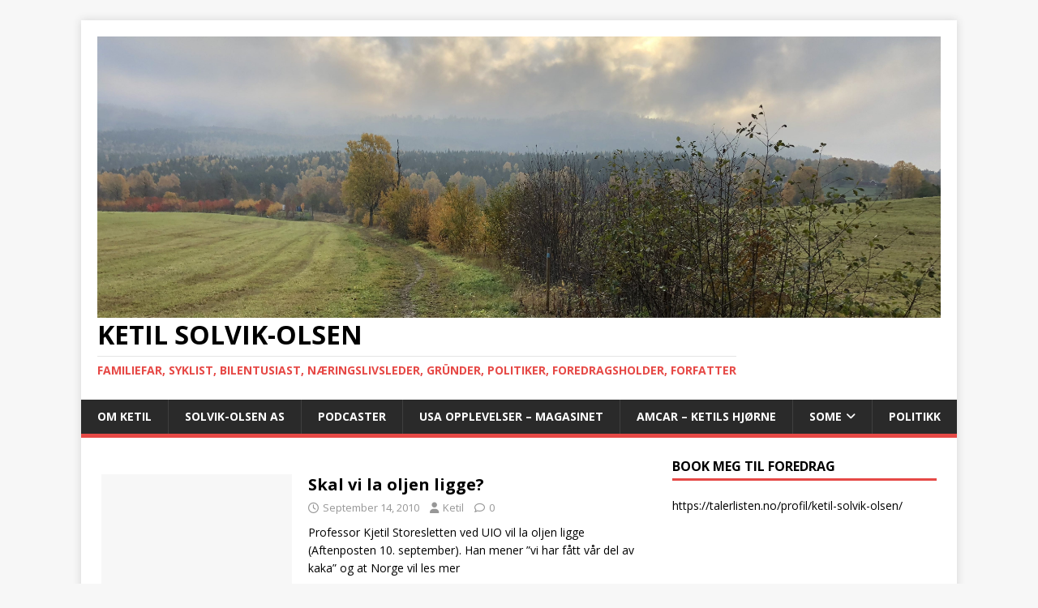

--- FILE ---
content_type: text/html; charset=UTF-8
request_url: http://www.solvikolsen.com/page/76/
body_size: 10705
content:
<!DOCTYPE html>
<html class="no-js" lang="en-US">
<head>
<meta charset="UTF-8">
<meta name="viewport" content="width=device-width, initial-scale=1.0">
<link rel="profile" href="http://gmpg.org/xfn/11" />
<title>Page 76 &#8211; Ketil Solvik-Olsen</title>
<meta name='robots' content='max-image-preview:large' />
	<style>img:is([sizes="auto" i], [sizes^="auto," i]) { contain-intrinsic-size: 3000px 1500px }</style>
	<link rel='dns-prefetch' href='//www.googletagmanager.com' />
<link rel='dns-prefetch' href='//fonts.googleapis.com' />
<link rel='dns-prefetch' href='//pagead2.googlesyndication.com' />
<link rel="alternate" type="application/rss+xml" title="Ketil Solvik-Olsen &raquo; Feed" href="http://www.solvikolsen.com/feed/" />
<link rel="alternate" type="application/rss+xml" title="Ketil Solvik-Olsen &raquo; Comments Feed" href="http://www.solvikolsen.com/comments/feed/" />
<script type="text/javascript">
/* <![CDATA[ */
window._wpemojiSettings = {"baseUrl":"https:\/\/s.w.org\/images\/core\/emoji\/16.0.1\/72x72\/","ext":".png","svgUrl":"https:\/\/s.w.org\/images\/core\/emoji\/16.0.1\/svg\/","svgExt":".svg","source":{"concatemoji":"http:\/\/www.solvikolsen.com\/wp-includes\/js\/wp-emoji-release.min.js?ver=6.8.3"}};
/*! This file is auto-generated */
!function(s,n){var o,i,e;function c(e){try{var t={supportTests:e,timestamp:(new Date).valueOf()};sessionStorage.setItem(o,JSON.stringify(t))}catch(e){}}function p(e,t,n){e.clearRect(0,0,e.canvas.width,e.canvas.height),e.fillText(t,0,0);var t=new Uint32Array(e.getImageData(0,0,e.canvas.width,e.canvas.height).data),a=(e.clearRect(0,0,e.canvas.width,e.canvas.height),e.fillText(n,0,0),new Uint32Array(e.getImageData(0,0,e.canvas.width,e.canvas.height).data));return t.every(function(e,t){return e===a[t]})}function u(e,t){e.clearRect(0,0,e.canvas.width,e.canvas.height),e.fillText(t,0,0);for(var n=e.getImageData(16,16,1,1),a=0;a<n.data.length;a++)if(0!==n.data[a])return!1;return!0}function f(e,t,n,a){switch(t){case"flag":return n(e,"\ud83c\udff3\ufe0f\u200d\u26a7\ufe0f","\ud83c\udff3\ufe0f\u200b\u26a7\ufe0f")?!1:!n(e,"\ud83c\udde8\ud83c\uddf6","\ud83c\udde8\u200b\ud83c\uddf6")&&!n(e,"\ud83c\udff4\udb40\udc67\udb40\udc62\udb40\udc65\udb40\udc6e\udb40\udc67\udb40\udc7f","\ud83c\udff4\u200b\udb40\udc67\u200b\udb40\udc62\u200b\udb40\udc65\u200b\udb40\udc6e\u200b\udb40\udc67\u200b\udb40\udc7f");case"emoji":return!a(e,"\ud83e\udedf")}return!1}function g(e,t,n,a){var r="undefined"!=typeof WorkerGlobalScope&&self instanceof WorkerGlobalScope?new OffscreenCanvas(300,150):s.createElement("canvas"),o=r.getContext("2d",{willReadFrequently:!0}),i=(o.textBaseline="top",o.font="600 32px Arial",{});return e.forEach(function(e){i[e]=t(o,e,n,a)}),i}function t(e){var t=s.createElement("script");t.src=e,t.defer=!0,s.head.appendChild(t)}"undefined"!=typeof Promise&&(o="wpEmojiSettingsSupports",i=["flag","emoji"],n.supports={everything:!0,everythingExceptFlag:!0},e=new Promise(function(e){s.addEventListener("DOMContentLoaded",e,{once:!0})}),new Promise(function(t){var n=function(){try{var e=JSON.parse(sessionStorage.getItem(o));if("object"==typeof e&&"number"==typeof e.timestamp&&(new Date).valueOf()<e.timestamp+604800&&"object"==typeof e.supportTests)return e.supportTests}catch(e){}return null}();if(!n){if("undefined"!=typeof Worker&&"undefined"!=typeof OffscreenCanvas&&"undefined"!=typeof URL&&URL.createObjectURL&&"undefined"!=typeof Blob)try{var e="postMessage("+g.toString()+"("+[JSON.stringify(i),f.toString(),p.toString(),u.toString()].join(",")+"));",a=new Blob([e],{type:"text/javascript"}),r=new Worker(URL.createObjectURL(a),{name:"wpTestEmojiSupports"});return void(r.onmessage=function(e){c(n=e.data),r.terminate(),t(n)})}catch(e){}c(n=g(i,f,p,u))}t(n)}).then(function(e){for(var t in e)n.supports[t]=e[t],n.supports.everything=n.supports.everything&&n.supports[t],"flag"!==t&&(n.supports.everythingExceptFlag=n.supports.everythingExceptFlag&&n.supports[t]);n.supports.everythingExceptFlag=n.supports.everythingExceptFlag&&!n.supports.flag,n.DOMReady=!1,n.readyCallback=function(){n.DOMReady=!0}}).then(function(){return e}).then(function(){var e;n.supports.everything||(n.readyCallback(),(e=n.source||{}).concatemoji?t(e.concatemoji):e.wpemoji&&e.twemoji&&(t(e.twemoji),t(e.wpemoji)))}))}((window,document),window._wpemojiSettings);
/* ]]> */
</script>
<style id='wp-emoji-styles-inline-css' type='text/css'>

	img.wp-smiley, img.emoji {
		display: inline !important;
		border: none !important;
		box-shadow: none !important;
		height: 1em !important;
		width: 1em !important;
		margin: 0 0.07em !important;
		vertical-align: -0.1em !important;
		background: none !important;
		padding: 0 !important;
	}
</style>
<link rel='stylesheet' id='wp-block-library-css' href='http://www.solvikolsen.com/wp-includes/css/dist/block-library/style.min.css?ver=6.8.3' type='text/css' media='all' />
<style id='classic-theme-styles-inline-css' type='text/css'>
/*! This file is auto-generated */
.wp-block-button__link{color:#fff;background-color:#32373c;border-radius:9999px;box-shadow:none;text-decoration:none;padding:calc(.667em + 2px) calc(1.333em + 2px);font-size:1.125em}.wp-block-file__button{background:#32373c;color:#fff;text-decoration:none}
</style>
<style id='global-styles-inline-css' type='text/css'>
:root{--wp--preset--aspect-ratio--square: 1;--wp--preset--aspect-ratio--4-3: 4/3;--wp--preset--aspect-ratio--3-4: 3/4;--wp--preset--aspect-ratio--3-2: 3/2;--wp--preset--aspect-ratio--2-3: 2/3;--wp--preset--aspect-ratio--16-9: 16/9;--wp--preset--aspect-ratio--9-16: 9/16;--wp--preset--color--black: #000000;--wp--preset--color--cyan-bluish-gray: #abb8c3;--wp--preset--color--white: #ffffff;--wp--preset--color--pale-pink: #f78da7;--wp--preset--color--vivid-red: #cf2e2e;--wp--preset--color--luminous-vivid-orange: #ff6900;--wp--preset--color--luminous-vivid-amber: #fcb900;--wp--preset--color--light-green-cyan: #7bdcb5;--wp--preset--color--vivid-green-cyan: #00d084;--wp--preset--color--pale-cyan-blue: #8ed1fc;--wp--preset--color--vivid-cyan-blue: #0693e3;--wp--preset--color--vivid-purple: #9b51e0;--wp--preset--gradient--vivid-cyan-blue-to-vivid-purple: linear-gradient(135deg,rgba(6,147,227,1) 0%,rgb(155,81,224) 100%);--wp--preset--gradient--light-green-cyan-to-vivid-green-cyan: linear-gradient(135deg,rgb(122,220,180) 0%,rgb(0,208,130) 100%);--wp--preset--gradient--luminous-vivid-amber-to-luminous-vivid-orange: linear-gradient(135deg,rgba(252,185,0,1) 0%,rgba(255,105,0,1) 100%);--wp--preset--gradient--luminous-vivid-orange-to-vivid-red: linear-gradient(135deg,rgba(255,105,0,1) 0%,rgb(207,46,46) 100%);--wp--preset--gradient--very-light-gray-to-cyan-bluish-gray: linear-gradient(135deg,rgb(238,238,238) 0%,rgb(169,184,195) 100%);--wp--preset--gradient--cool-to-warm-spectrum: linear-gradient(135deg,rgb(74,234,220) 0%,rgb(151,120,209) 20%,rgb(207,42,186) 40%,rgb(238,44,130) 60%,rgb(251,105,98) 80%,rgb(254,248,76) 100%);--wp--preset--gradient--blush-light-purple: linear-gradient(135deg,rgb(255,206,236) 0%,rgb(152,150,240) 100%);--wp--preset--gradient--blush-bordeaux: linear-gradient(135deg,rgb(254,205,165) 0%,rgb(254,45,45) 50%,rgb(107,0,62) 100%);--wp--preset--gradient--luminous-dusk: linear-gradient(135deg,rgb(255,203,112) 0%,rgb(199,81,192) 50%,rgb(65,88,208) 100%);--wp--preset--gradient--pale-ocean: linear-gradient(135deg,rgb(255,245,203) 0%,rgb(182,227,212) 50%,rgb(51,167,181) 100%);--wp--preset--gradient--electric-grass: linear-gradient(135deg,rgb(202,248,128) 0%,rgb(113,206,126) 100%);--wp--preset--gradient--midnight: linear-gradient(135deg,rgb(2,3,129) 0%,rgb(40,116,252) 100%);--wp--preset--font-size--small: 13px;--wp--preset--font-size--medium: 20px;--wp--preset--font-size--large: 36px;--wp--preset--font-size--x-large: 42px;--wp--preset--spacing--20: 0.44rem;--wp--preset--spacing--30: 0.67rem;--wp--preset--spacing--40: 1rem;--wp--preset--spacing--50: 1.5rem;--wp--preset--spacing--60: 2.25rem;--wp--preset--spacing--70: 3.38rem;--wp--preset--spacing--80: 5.06rem;--wp--preset--shadow--natural: 6px 6px 9px rgba(0, 0, 0, 0.2);--wp--preset--shadow--deep: 12px 12px 50px rgba(0, 0, 0, 0.4);--wp--preset--shadow--sharp: 6px 6px 0px rgba(0, 0, 0, 0.2);--wp--preset--shadow--outlined: 6px 6px 0px -3px rgba(255, 255, 255, 1), 6px 6px rgba(0, 0, 0, 1);--wp--preset--shadow--crisp: 6px 6px 0px rgba(0, 0, 0, 1);}:where(.is-layout-flex){gap: 0.5em;}:where(.is-layout-grid){gap: 0.5em;}body .is-layout-flex{display: flex;}.is-layout-flex{flex-wrap: wrap;align-items: center;}.is-layout-flex > :is(*, div){margin: 0;}body .is-layout-grid{display: grid;}.is-layout-grid > :is(*, div){margin: 0;}:where(.wp-block-columns.is-layout-flex){gap: 2em;}:where(.wp-block-columns.is-layout-grid){gap: 2em;}:where(.wp-block-post-template.is-layout-flex){gap: 1.25em;}:where(.wp-block-post-template.is-layout-grid){gap: 1.25em;}.has-black-color{color: var(--wp--preset--color--black) !important;}.has-cyan-bluish-gray-color{color: var(--wp--preset--color--cyan-bluish-gray) !important;}.has-white-color{color: var(--wp--preset--color--white) !important;}.has-pale-pink-color{color: var(--wp--preset--color--pale-pink) !important;}.has-vivid-red-color{color: var(--wp--preset--color--vivid-red) !important;}.has-luminous-vivid-orange-color{color: var(--wp--preset--color--luminous-vivid-orange) !important;}.has-luminous-vivid-amber-color{color: var(--wp--preset--color--luminous-vivid-amber) !important;}.has-light-green-cyan-color{color: var(--wp--preset--color--light-green-cyan) !important;}.has-vivid-green-cyan-color{color: var(--wp--preset--color--vivid-green-cyan) !important;}.has-pale-cyan-blue-color{color: var(--wp--preset--color--pale-cyan-blue) !important;}.has-vivid-cyan-blue-color{color: var(--wp--preset--color--vivid-cyan-blue) !important;}.has-vivid-purple-color{color: var(--wp--preset--color--vivid-purple) !important;}.has-black-background-color{background-color: var(--wp--preset--color--black) !important;}.has-cyan-bluish-gray-background-color{background-color: var(--wp--preset--color--cyan-bluish-gray) !important;}.has-white-background-color{background-color: var(--wp--preset--color--white) !important;}.has-pale-pink-background-color{background-color: var(--wp--preset--color--pale-pink) !important;}.has-vivid-red-background-color{background-color: var(--wp--preset--color--vivid-red) !important;}.has-luminous-vivid-orange-background-color{background-color: var(--wp--preset--color--luminous-vivid-orange) !important;}.has-luminous-vivid-amber-background-color{background-color: var(--wp--preset--color--luminous-vivid-amber) !important;}.has-light-green-cyan-background-color{background-color: var(--wp--preset--color--light-green-cyan) !important;}.has-vivid-green-cyan-background-color{background-color: var(--wp--preset--color--vivid-green-cyan) !important;}.has-pale-cyan-blue-background-color{background-color: var(--wp--preset--color--pale-cyan-blue) !important;}.has-vivid-cyan-blue-background-color{background-color: var(--wp--preset--color--vivid-cyan-blue) !important;}.has-vivid-purple-background-color{background-color: var(--wp--preset--color--vivid-purple) !important;}.has-black-border-color{border-color: var(--wp--preset--color--black) !important;}.has-cyan-bluish-gray-border-color{border-color: var(--wp--preset--color--cyan-bluish-gray) !important;}.has-white-border-color{border-color: var(--wp--preset--color--white) !important;}.has-pale-pink-border-color{border-color: var(--wp--preset--color--pale-pink) !important;}.has-vivid-red-border-color{border-color: var(--wp--preset--color--vivid-red) !important;}.has-luminous-vivid-orange-border-color{border-color: var(--wp--preset--color--luminous-vivid-orange) !important;}.has-luminous-vivid-amber-border-color{border-color: var(--wp--preset--color--luminous-vivid-amber) !important;}.has-light-green-cyan-border-color{border-color: var(--wp--preset--color--light-green-cyan) !important;}.has-vivid-green-cyan-border-color{border-color: var(--wp--preset--color--vivid-green-cyan) !important;}.has-pale-cyan-blue-border-color{border-color: var(--wp--preset--color--pale-cyan-blue) !important;}.has-vivid-cyan-blue-border-color{border-color: var(--wp--preset--color--vivid-cyan-blue) !important;}.has-vivid-purple-border-color{border-color: var(--wp--preset--color--vivid-purple) !important;}.has-vivid-cyan-blue-to-vivid-purple-gradient-background{background: var(--wp--preset--gradient--vivid-cyan-blue-to-vivid-purple) !important;}.has-light-green-cyan-to-vivid-green-cyan-gradient-background{background: var(--wp--preset--gradient--light-green-cyan-to-vivid-green-cyan) !important;}.has-luminous-vivid-amber-to-luminous-vivid-orange-gradient-background{background: var(--wp--preset--gradient--luminous-vivid-amber-to-luminous-vivid-orange) !important;}.has-luminous-vivid-orange-to-vivid-red-gradient-background{background: var(--wp--preset--gradient--luminous-vivid-orange-to-vivid-red) !important;}.has-very-light-gray-to-cyan-bluish-gray-gradient-background{background: var(--wp--preset--gradient--very-light-gray-to-cyan-bluish-gray) !important;}.has-cool-to-warm-spectrum-gradient-background{background: var(--wp--preset--gradient--cool-to-warm-spectrum) !important;}.has-blush-light-purple-gradient-background{background: var(--wp--preset--gradient--blush-light-purple) !important;}.has-blush-bordeaux-gradient-background{background: var(--wp--preset--gradient--blush-bordeaux) !important;}.has-luminous-dusk-gradient-background{background: var(--wp--preset--gradient--luminous-dusk) !important;}.has-pale-ocean-gradient-background{background: var(--wp--preset--gradient--pale-ocean) !important;}.has-electric-grass-gradient-background{background: var(--wp--preset--gradient--electric-grass) !important;}.has-midnight-gradient-background{background: var(--wp--preset--gradient--midnight) !important;}.has-small-font-size{font-size: var(--wp--preset--font-size--small) !important;}.has-medium-font-size{font-size: var(--wp--preset--font-size--medium) !important;}.has-large-font-size{font-size: var(--wp--preset--font-size--large) !important;}.has-x-large-font-size{font-size: var(--wp--preset--font-size--x-large) !important;}
:where(.wp-block-post-template.is-layout-flex){gap: 1.25em;}:where(.wp-block-post-template.is-layout-grid){gap: 1.25em;}
:where(.wp-block-columns.is-layout-flex){gap: 2em;}:where(.wp-block-columns.is-layout-grid){gap: 2em;}
:root :where(.wp-block-pullquote){font-size: 1.5em;line-height: 1.6;}
</style>
<link rel='stylesheet' id='mh-google-fonts-css' href='https://fonts.googleapis.com/css?family=Open+Sans:400,400italic,700,600' type='text/css' media='all' />
<link rel='stylesheet' id='mh-magazine-lite-css' href='http://www.solvikolsen.com/wp-content/themes/mh-magazine-lite/style.css?ver=2.10.0' type='text/css' media='all' />
<link rel='stylesheet' id='mh-font-awesome-css' href='http://www.solvikolsen.com/wp-content/themes/mh-magazine-lite/includes/font-awesome.min.css' type='text/css' media='all' />
<script type="text/javascript" src="http://www.solvikolsen.com/wp-includes/js/jquery/jquery.min.js?ver=3.7.1" id="jquery-core-js"></script>
<script type="text/javascript" src="http://www.solvikolsen.com/wp-includes/js/jquery/jquery-migrate.min.js?ver=3.4.1" id="jquery-migrate-js"></script>
<script type="text/javascript" id="mh-scripts-js-extra">
/* <![CDATA[ */
var mh_magazine = {"text":{"toggle_menu":"Toggle Menu"}};
/* ]]> */
</script>
<script type="text/javascript" src="http://www.solvikolsen.com/wp-content/themes/mh-magazine-lite/js/scripts.js?ver=2.10.0" id="mh-scripts-js"></script>

<!-- Google tag (gtag.js) snippet added by Site Kit -->

<!-- Google Ads snippet added by Site Kit -->

<!-- Google Analytics snippet added by Site Kit -->
<script type="text/javascript" src="https://www.googletagmanager.com/gtag/js?id=GT-NSKS694P" id="google_gtagjs-js" async></script>
<script type="text/javascript" id="google_gtagjs-js-after">
/* <![CDATA[ */
window.dataLayer = window.dataLayer || [];function gtag(){dataLayer.push(arguments);}
gtag("set","linker",{"domains":["www.solvikolsen.com"]});
gtag("js", new Date());
gtag("set", "developer_id.dZTNiMT", true);
gtag("config", "GT-NSKS694P");
gtag("config", "AW-5318730457347323");
 window._googlesitekit = window._googlesitekit || {}; window._googlesitekit.throttledEvents = []; window._googlesitekit.gtagEvent = (name, data) => { var key = JSON.stringify( { name, data } ); if ( !! window._googlesitekit.throttledEvents[ key ] ) { return; } window._googlesitekit.throttledEvents[ key ] = true; setTimeout( () => { delete window._googlesitekit.throttledEvents[ key ]; }, 5 ); gtag( "event", name, { ...data, event_source: "site-kit" } ); }; 
/* ]]> */
</script>

<!-- End Google tag (gtag.js) snippet added by Site Kit -->
<link rel="https://api.w.org/" href="http://www.solvikolsen.com/wp-json/" /><link rel="EditURI" type="application/rsd+xml" title="RSD" href="http://www.solvikolsen.com/xmlrpc.php?rsd" />
<meta name="generator" content="WordPress 6.8.3" />
<meta name="generator" content="Site Kit by Google 1.154.0" /><style>[class*=" icon-oc-"],[class^=icon-oc-]{speak:none;font-style:normal;font-weight:400;font-variant:normal;text-transform:none;line-height:1;-webkit-font-smoothing:antialiased;-moz-osx-font-smoothing:grayscale}.icon-oc-one-com-white-32px-fill:before{content:"901"}.icon-oc-one-com:before{content:"900"}#one-com-icon,.toplevel_page_onecom-wp .wp-menu-image{speak:none;display:flex;align-items:center;justify-content:center;text-transform:none;line-height:1;-webkit-font-smoothing:antialiased;-moz-osx-font-smoothing:grayscale}.onecom-wp-admin-bar-item>a,.toplevel_page_onecom-wp>.wp-menu-name{font-size:16px;font-weight:400;line-height:1}.toplevel_page_onecom-wp>.wp-menu-name img{width:69px;height:9px;}.wp-submenu-wrap.wp-submenu>.wp-submenu-head>img{width:88px;height:auto}.onecom-wp-admin-bar-item>a img{height:7px!important}.onecom-wp-admin-bar-item>a img,.toplevel_page_onecom-wp>.wp-menu-name img{opacity:.8}.onecom-wp-admin-bar-item.hover>a img,.toplevel_page_onecom-wp.wp-has-current-submenu>.wp-menu-name img,li.opensub>a.toplevel_page_onecom-wp>.wp-menu-name img{opacity:1}#one-com-icon:before,.onecom-wp-admin-bar-item>a:before,.toplevel_page_onecom-wp>.wp-menu-image:before{content:'';position:static!important;background-color:rgba(240,245,250,.4);border-radius:102px;width:18px;height:18px;padding:0!important}.onecom-wp-admin-bar-item>a:before{width:14px;height:14px}.onecom-wp-admin-bar-item.hover>a:before,.toplevel_page_onecom-wp.opensub>a>.wp-menu-image:before,.toplevel_page_onecom-wp.wp-has-current-submenu>.wp-menu-image:before{background-color:#76b82a}.onecom-wp-admin-bar-item>a{display:inline-flex!important;align-items:center;justify-content:center}#one-com-logo-wrapper{font-size:4em}#one-com-icon{vertical-align:middle}.imagify-welcome{display:none !important;}</style><!--[if lt IE 9]>
<script src="http://www.solvikolsen.com/wp-content/themes/mh-magazine-lite/js/css3-mediaqueries.js"></script>
<![endif]-->
<meta name="google-site-verification" content="5U3txtIiohQnRq4NzWMvUudwiKJ8rb9kpq6ugzK0Ox4">
<!-- Google AdSense meta tags added by Site Kit -->
<meta name="google-adsense-platform-account" content="ca-host-pub-2644536267352236">
<meta name="google-adsense-platform-domain" content="sitekit.withgoogle.com">
<!-- End Google AdSense meta tags added by Site Kit -->

<!-- Google AdSense snippet added by Site Kit -->
<script type="text/javascript" async="async" src="https://pagead2.googlesyndication.com/pagead/js/adsbygoogle.js?client=ca-pub-5318730457347323&amp;host=ca-host-pub-2644536267352236" crossorigin="anonymous"></script>

<!-- End Google AdSense snippet added by Site Kit -->
<link rel="icon" href="http://www.solvikolsen.com/wp-content/uploads/2018/10/cropped-4B9486CE-E95E-498B-83E1-4E82DA3DE5AA-4-32x32.jpeg" sizes="32x32" />
<link rel="icon" href="http://www.solvikolsen.com/wp-content/uploads/2018/10/cropped-4B9486CE-E95E-498B-83E1-4E82DA3DE5AA-4-192x192.jpeg" sizes="192x192" />
<link rel="apple-touch-icon" href="http://www.solvikolsen.com/wp-content/uploads/2018/10/cropped-4B9486CE-E95E-498B-83E1-4E82DA3DE5AA-4-180x180.jpeg" />
<meta name="msapplication-TileImage" content="http://www.solvikolsen.com/wp-content/uploads/2018/10/cropped-4B9486CE-E95E-498B-83E1-4E82DA3DE5AA-4-270x270.jpeg" />
</head>
<body id="mh-mobile" class="blog paged wp-custom-logo paged-76 wp-theme-mh-magazine-lite mh-right-sb" itemscope="itemscope" itemtype="https://schema.org/WebPage">
<div class="mh-container mh-container-outer">
<div class="mh-header-mobile-nav mh-clearfix"></div>
<header class="mh-header" itemscope="itemscope" itemtype="https://schema.org/WPHeader">
	<div class="mh-container mh-container-inner mh-row mh-clearfix">
		<div class="mh-custom-header mh-clearfix">
<div class="mh-site-identity">
<div class="mh-site-logo" role="banner" itemscope="itemscope" itemtype="https://schema.org/Brand">
<a href="http://www.solvikolsen.com/" class="custom-logo-link" rel="home"><img width="4032" height="1347" src="http://www.solvikolsen.com/wp-content/uploads/2018/10/cropped-63C1419A-0854-4B5E-9EE6-99E729E60DDE-2.jpeg" class="custom-logo" alt="Ketil Solvik-Olsen" decoding="async" fetchpriority="high" srcset="http://www.solvikolsen.com/wp-content/uploads/2018/10/cropped-63C1419A-0854-4B5E-9EE6-99E729E60DDE-2.jpeg 4032w, http://www.solvikolsen.com/wp-content/uploads/2018/10/cropped-63C1419A-0854-4B5E-9EE6-99E729E60DDE-2-300x100.jpeg 300w, http://www.solvikolsen.com/wp-content/uploads/2018/10/cropped-63C1419A-0854-4B5E-9EE6-99E729E60DDE-2-768x257.jpeg 768w, http://www.solvikolsen.com/wp-content/uploads/2018/10/cropped-63C1419A-0854-4B5E-9EE6-99E729E60DDE-2-1024x342.jpeg 1024w" sizes="(max-width: 4032px) 100vw, 4032px" /></a><div class="mh-header-text">
<a class="mh-header-text-link" href="http://www.solvikolsen.com/" title="Ketil Solvik-Olsen" rel="home">
<h2 class="mh-header-title">Ketil Solvik-Olsen</h2>
<h3 class="mh-header-tagline">Familiefar, syklist, bilentusiast, næringslivsleder, gründer, politiker, foredragsholder, forfatter</h3>
</a>
</div>
</div>
</div>
</div>
	</div>
	<div class="mh-main-nav-wrap">
		<nav class="mh-navigation mh-main-nav mh-container mh-container-inner mh-clearfix" itemscope="itemscope" itemtype="https://schema.org/SiteNavigationElement">
			<div class="menu-ny-meny-container"><ul id="menu-ny-meny" class="menu"><li id="menu-item-2080" class="menu-item menu-item-type-post_type menu-item-object-page menu-item-2080"><a href="http://www.solvikolsen.com/omketil/" title="Fakta og kontaktinfo">Om Ketil</a></li>
<li id="menu-item-2075" class="menu-item menu-item-type-post_type menu-item-object-page menu-item-2075"><a href="http://www.solvikolsen.com/solvik-olsen-as/" title="Jeg jobber nå freelance, holder foredrag og sitter i en del styrer. Her finner du info">Solvik-Olsen AS</a></li>
<li id="menu-item-2113" class="menu-item menu-item-type-post_type menu-item-object-page menu-item-2113"><a href="http://www.solvikolsen.com/lenkertilpodcaster/" title="Jeg får gleden av å delta i en del podcaster. Her finner du lenke til en del ulike episoder">Podcaster</a></li>
<li id="menu-item-2140" class="menu-item menu-item-type-taxonomy menu-item-object-category menu-item-2140"><a href="http://www.solvikolsen.com/category/aftenbladet-magasinet/" title="Da familien bodde i Alabama (2018-2020) skrev jeg fast spalte i Magasinet til Stavanger Aftenblad, her finner du en del av artiklene">USA opplevelser &#8211; Magasinet</a></li>
<li id="menu-item-2141" class="menu-item menu-item-type-taxonomy menu-item-object-category menu-item-2141"><a href="http://www.solvikolsen.com/category/amcar/" title="Her finner du artikler som er publisert i Amcar under tittelen &#8220;Ketils Hjørne&#8221; ">AMCAR &#8211; Ketils Hjørne</a></li>
<li id="menu-item-2077" class="menu-item menu-item-type-post_type menu-item-object-page menu-item-has-children menu-item-2077"><a href="http://www.solvikolsen.com/some/" title="Lenker til mine sosiale medier">SoMe</a>
<ul class="sub-menu">
	<li id="menu-item-2086" class="menu-item menu-item-type-custom menu-item-object-custom menu-item-2086"><a target="_blank" href="https://www.linkedin.com/in/ketilsolvikolsen/">LinkedIn</a></li>
	<li id="menu-item-2084" class="menu-item menu-item-type-custom menu-item-object-custom menu-item-2084"><a target="_blank" href="https://www.facebook.com/solvikolsen">Facebook Offentlig profil</a></li>
	<li id="menu-item-2085" class="menu-item menu-item-type-custom menu-item-object-custom menu-item-2085"><a target="_blank" href="https://www.instagram.com/ksolvikolsen/">Instagram</a></li>
</ul>
</li>
<li id="menu-item-2138" class="menu-item menu-item-type-taxonomy menu-item-object-category menu-item-2138"><a href="http://www.solvikolsen.com/category/politikk/" title="Artikler og innlegg om politikk og samfunn">POLITIKK</a></li>
</ul></div>		</nav>
	</div>
</header><div class="mh-wrapper mh-clearfix">
	<div id="main-content" class="mh-loop mh-content" role="main">				<header class="page-header">
					<h1 class="page-title">
											</h1>
				</header><article class="mh-loop-item mh-clearfix post-57 post type-post status-publish format-standard hentry category-uncategorized tag-iea tag-klima tag-olje">
	<figure class="mh-loop-thumb">
		<a href="http://www.solvikolsen.com/2010/09/skal-vi-la-oljen-ligge/"><img class="mh-image-placeholder" src="http://www.solvikolsen.com/wp-content/themes/mh-magazine-lite/images/placeholder-medium.png" alt="No Image" />		</a>
	</figure>
	<div class="mh-loop-content mh-clearfix">
		<header class="mh-loop-header">
			<h3 class="entry-title mh-loop-title">
				<a href="http://www.solvikolsen.com/2010/09/skal-vi-la-oljen-ligge/" rel="bookmark">
					Skal vi la oljen ligge?				</a>
			</h3>
			<div class="mh-meta mh-loop-meta">
				<span class="mh-meta-date updated"><i class="far fa-clock"></i>September 14, 2010</span>
<span class="mh-meta-author author vcard"><i class="fa fa-user"></i><a class="fn" href="http://www.solvikolsen.com/author/ketil/">Ketil</a></span>
<span class="mh-meta-comments"><i class="far fa-comment"></i><a class="mh-comment-count-link" href="http://www.solvikolsen.com/2010/09/skal-vi-la-oljen-ligge/#mh-comments">0</a></span>
			</div>
		</header>
		<div class="mh-loop-excerpt">
			<div class="mh-excerpt"><p>Professor Kjetil Storesletten ved UIO vil la oljen ligge (Aftenposten 10. september). Han mener ”vi har fått vår del av kaka” og at Norge vil <a class="mh-excerpt-more" href="http://www.solvikolsen.com/2010/09/skal-vi-la-oljen-ligge/" title="Skal vi la oljen ligge?">les mer</a></p>
</div>		</div>
	</div>
</article><article class="mh-loop-item mh-clearfix post-51 post type-post status-publish format-standard hentry category-uncategorized">
	<figure class="mh-loop-thumb">
		<a href="http://www.solvikolsen.com/2010/09/hap-om-milj%c3%b8debatt-pa-bedre-kurs/"><img class="mh-image-placeholder" src="http://www.solvikolsen.com/wp-content/themes/mh-magazine-lite/images/placeholder-medium.png" alt="No Image" />		</a>
	</figure>
	<div class="mh-loop-content mh-clearfix">
		<header class="mh-loop-header">
			<h3 class="entry-title mh-loop-title">
				<a href="http://www.solvikolsen.com/2010/09/hap-om-milj%c3%b8debatt-pa-bedre-kurs/" rel="bookmark">
					Håp om miljødebatt på bedre kurs&#8230;?				</a>
			</h3>
			<div class="mh-meta mh-loop-meta">
				<span class="mh-meta-date updated"><i class="far fa-clock"></i>September 10, 2010</span>
<span class="mh-meta-author author vcard"><i class="fa fa-user"></i><a class="fn" href="http://www.solvikolsen.com/author/ketil/">Ketil</a></span>
<span class="mh-meta-comments"><i class="far fa-comment"></i><a class="mh-comment-count-link" href="http://www.solvikolsen.com/2010/09/hap-om-milj%c3%b8debatt-pa-bedre-kurs/#mh-comments">1</a></span>
			</div>
		</header>
		<div class="mh-loop-excerpt">
			<div class="mh-excerpt"><p>Det er ikke ofte jeg nikker samtykkende når venstresidens radikalere snakker. Men Aslak Sira Myhre har rusket prisverdig godt i miljødebatten med sitt angrep på <a class="mh-excerpt-more" href="http://www.solvikolsen.com/2010/09/hap-om-milj%c3%b8debatt-pa-bedre-kurs/" title="Håp om miljødebatt på bedre kurs&#8230;?">les mer</a></p>
</div>		</div>
	</div>
</article><article class="mh-loop-item mh-clearfix post-46 post type-post status-publish format-standard hentry category-uncategorized tag-energi tag-kraftselskap tag-politisk-sponsing">
	<figure class="mh-loop-thumb">
		<a href="http://www.solvikolsen.com/2010/09/kraftpenger-som-lukter-svidd/"><img class="mh-image-placeholder" src="http://www.solvikolsen.com/wp-content/themes/mh-magazine-lite/images/placeholder-medium.png" alt="No Image" />		</a>
	</figure>
	<div class="mh-loop-content mh-clearfix">
		<header class="mh-loop-header">
			<h3 class="entry-title mh-loop-title">
				<a href="http://www.solvikolsen.com/2010/09/kraftpenger-som-lukter-svidd/" rel="bookmark">
					Kraftpenger som lukter svidd				</a>
			</h3>
			<div class="mh-meta mh-loop-meta">
				<span class="mh-meta-date updated"><i class="far fa-clock"></i>September 9, 2010</span>
<span class="mh-meta-author author vcard"><i class="fa fa-user"></i><a class="fn" href="http://www.solvikolsen.com/author/ketil/">Ketil</a></span>
<span class="mh-meta-comments"><i class="far fa-comment"></i><a class="mh-comment-count-link" href="http://www.solvikolsen.com/2010/09/kraftpenger-som-lukter-svidd/#mh-comments">0</a></span>
			</div>
		</header>
		<div class="mh-loop-excerpt">
			<div class="mh-excerpt"><p>Det lukter svidd når Eidsiva Energi og Troms Kraft gir 700.000 kroner til Senterpartiet i valgkampen. Pengene skulle angivelig brukes til å lage en energirapport <a class="mh-excerpt-more" href="http://www.solvikolsen.com/2010/09/kraftpenger-som-lukter-svidd/" title="Kraftpenger som lukter svidd">les mer</a></p>
</div>		</div>
	</div>
</article><article class="mh-loop-item mh-clearfix post-42 post type-post status-publish format-standard hentry category-uncategorized tag-milj tag-plastpose tag-solheim">
	<figure class="mh-loop-thumb">
		<a href="http://www.solvikolsen.com/2010/09/solheims-plastposeforbud-frem-fra-glemselen/"><img class="mh-image-placeholder" src="http://www.solvikolsen.com/wp-content/themes/mh-magazine-lite/images/placeholder-medium.png" alt="No Image" />		</a>
	</figure>
	<div class="mh-loop-content mh-clearfix">
		<header class="mh-loop-header">
			<h3 class="entry-title mh-loop-title">
				<a href="http://www.solvikolsen.com/2010/09/solheims-plastposeforbud-frem-fra-glemselen/" rel="bookmark">
					Solheims plastposeforbud&#8230; frem fra glemselen				</a>
			</h3>
			<div class="mh-meta mh-loop-meta">
				<span class="mh-meta-date updated"><i class="far fa-clock"></i>September 7, 2010</span>
<span class="mh-meta-author author vcard"><i class="fa fa-user"></i><a class="fn" href="http://www.solvikolsen.com/author/ketil/">Ketil</a></span>
<span class="mh-meta-comments"><i class="far fa-comment"></i><a class="mh-comment-count-link" href="http://www.solvikolsen.com/2010/09/solheims-plastposeforbud-frem-fra-glemselen/#mh-comments">2</a></span>
			</div>
		</header>
		<div class="mh-loop-excerpt">
			<div class="mh-excerpt"><p>Tittet litt på noen gamle Kveldsnytt saker fra våren 2008. Plutselig ser jeg miljøvernminister Erik Solheim stå der og glise. Han ville ha plastposeforbud. Det <a class="mh-excerpt-more" href="http://www.solvikolsen.com/2010/09/solheims-plastposeforbud-frem-fra-glemselen/" title="Solheims plastposeforbud&#8230; frem fra glemselen">les mer</a></p>
</div>		</div>
	</div>
</article><article class="mh-loop-item mh-clearfix post-39 post type-post status-publish format-standard hentry category-uncategorized">
	<figure class="mh-loop-thumb">
		<a href="http://www.solvikolsen.com/2010/08/ros-til-riis/"><img class="mh-image-placeholder" src="http://www.solvikolsen.com/wp-content/themes/mh-magazine-lite/images/placeholder-medium.png" alt="No Image" />		</a>
	</figure>
	<div class="mh-loop-content mh-clearfix">
		<header class="mh-loop-header">
			<h3 class="entry-title mh-loop-title">
				<a href="http://www.solvikolsen.com/2010/08/ros-til-riis/" rel="bookmark">
					Ros til Riis				</a>
			</h3>
			<div class="mh-meta mh-loop-meta">
				<span class="mh-meta-date updated"><i class="far fa-clock"></i>August 31, 2010</span>
<span class="mh-meta-author author vcard"><i class="fa fa-user"></i><a class="fn" href="http://www.solvikolsen.com/author/ketil/">Ketil</a></span>
<span class="mh-meta-comments"><i class="far fa-comment"></i><a class="mh-comment-count-link" href="http://www.solvikolsen.com/2010/08/ros-til-riis/#mh-comments">1</a></span>
			</div>
		</header>
		<div class="mh-loop-excerpt">
			<div class="mh-excerpt"><p>Energiminister Terje Riis-Johansen setter ned fire utvalg for å se på sjøkabelalternativet i Hardanger. Ett utvalg var bra og nødvendig &#8211; hele fire&#8230; ja, da <a class="mh-excerpt-more" href="http://www.solvikolsen.com/2010/08/ros-til-riis/" title="Ros til Riis">les mer</a></p>
</div>		</div>
	</div>
</article><div class="mh-loop-pagination mh-clearfix">
	<nav class="navigation pagination" aria-label="Posts pagination">
		<h2 class="screen-reader-text">Posts pagination</h2>
		<div class="nav-links"><a class="prev page-numbers" href="http://www.solvikolsen.com/page/75/">&laquo;</a>
<a class="page-numbers" href="http://www.solvikolsen.com/">1</a>
<span class="page-numbers dots">&hellip;</span>
<a class="page-numbers" href="http://www.solvikolsen.com/page/75/">75</a>
<span aria-current="page" class="page-numbers current">76</span>
<a class="page-numbers" href="http://www.solvikolsen.com/page/77/">77</a>
<a class="next page-numbers" href="http://www.solvikolsen.com/page/77/">&raquo;</a></div>
	</nav></div>	</div>
	<aside class="mh-widget-col-1 mh-sidebar" itemscope="itemscope" itemtype="https://schema.org/WPSideBar"><div id="custom_html-3" class="widget_text mh-widget widget_custom_html"><h4 class="mh-widget-title"><span class="mh-widget-title-inner">Book meg til foredrag</span></h4><div class="textwidget custom-html-widget">https://talerlisten.no/profil/ketil-solvik-olsen/</div></div></aside></div>
<footer class="mh-footer" itemscope="itemscope" itemtype="https://schema.org/WPFooter">
<div class="mh-container mh-container-inner mh-footer-widgets mh-row mh-clearfix">
<div class="mh-col-1-4 mh-widget-col-1 mh-footer-4-cols  mh-footer-area mh-footer-1">
<div id="text-15" class="mh-footer-widget widget_text">			<div class="textwidget"><p><iframe loading="lazy" src="https://www.youtube.com/embed/8RKvitJGvJk?rel=0&amp;showinfo=0" frameborder="0" allowfullscreen=""></iframe></p>
</div>
		</div><div id="text-16" class="mh-footer-widget widget_text">			<div class="textwidget"><p><iframe loading="lazy" style="border: none; overflow: hidden;" src="https://www.facebook.com/plugins/video.php?href=https%3A%2F%2Fwww.facebook.com%2Fsolvikolsen%2Fvideos%2F975842822470828%2F&amp;width=300&amp;show_text=false&amp;appId=329650267078886&amp;height=169" frameborder="0" scrolling="no"></iframe></p>
</div>
		</div><div id="text-17" class="mh-footer-widget widget_text">			<div class="textwidget"><p><iframe loading="lazy" style="border: none; overflow: hidden;" src="https://www.facebook.com/plugins/video.php?href=https%3A%2F%2Fwww.facebook.com%2Fsolvikolsen%2Fvideos%2F1043874669000976%2F&amp;width=300&amp;show_text=false&amp;appId=329650267078886&amp;height=169" frameborder="0" scrolling="no"></iframe></p>
</div>
		</div></div>
<div class="mh-col-1-4 mh-widget-col-1 mh-footer-4-cols  mh-footer-area mh-footer-2">
<div id="mh_custom_posts-4" class="mh-footer-widget mh_custom_posts"><h6 class="mh-widget-title mh-footer-widget-title"><span class="mh-widget-title-inner mh-footer-widget-title-inner"><a href="http://www.solvikolsen.com/category/norsk-politikk/" class="mh-widget-title-link">Artikler om Politikk</a></span></h6>			<ul class="mh-custom-posts-widget mh-clearfix">					<li class="post-2015 mh-custom-posts-item mh-custom-posts-small mh-clearfix">
						<figure class="mh-custom-posts-thumb">
							<a href="http://www.solvikolsen.com/2019/08/stott-frps-kamp-mot-bompenger/" title="Støtt FrPs kamp mot bompenger"><img width="80" height="60" src="http://www.solvikolsen.com/wp-content/uploads/2019/08/ksobompenger-80x60.jpg" class="attachment-mh-magazine-lite-small size-mh-magazine-lite-small wp-post-image" alt="" decoding="async" loading="lazy" srcset="http://www.solvikolsen.com/wp-content/uploads/2019/08/ksobompenger-80x60.jpg 80w, http://www.solvikolsen.com/wp-content/uploads/2019/08/ksobompenger-678x509.jpg 678w, http://www.solvikolsen.com/wp-content/uploads/2019/08/ksobompenger-326x245.jpg 326w" sizes="auto, (max-width: 80px) 100vw, 80px" />							</a>
						</figure>
						<div class="mh-custom-posts-header">
							<p class="mh-custom-posts-small-title">
								<a href="http://www.solvikolsen.com/2019/08/stott-frps-kamp-mot-bompenger/" title="Støtt FrPs kamp mot bompenger">
									Støtt FrPs kamp mot bompenger								</a>
							</p>
							<div class="mh-meta mh-custom-posts-meta">
								<span class="mh-meta-date updated"><i class="far fa-clock"></i>August 20, 2019</span>
<span class="mh-meta-comments"><i class="far fa-comment"></i><a class="mh-comment-count-link" href="http://www.solvikolsen.com/2019/08/stott-frps-kamp-mot-bompenger/#mh-comments">0</a></span>
							</div>
						</div>
					</li>					<li class="post-2013 mh-custom-posts-item mh-custom-posts-small mh-clearfix">
						<figure class="mh-custom-posts-thumb">
							<a href="http://www.solvikolsen.com/2019/08/rust-opp-nord-norges-infrastruktur-stopp-forfallet-pa-fylkesveiene/" title="Rust opp Nord Norges infrastruktur, stopp forfallet på fylkesveiene"><img width="80" height="60" src="http://www.solvikolsen.com/wp-content/uploads/2016/11/Nord-NOrge.jpg" class="attachment-mh-magazine-lite-small size-mh-magazine-lite-small wp-post-image" alt="" decoding="async" loading="lazy" srcset="http://www.solvikolsen.com/wp-content/uploads/2016/11/Nord-NOrge.jpg 962w, http://www.solvikolsen.com/wp-content/uploads/2016/11/Nord-NOrge-300x226.jpg 300w, http://www.solvikolsen.com/wp-content/uploads/2016/11/Nord-NOrge-768x579.jpg 768w" sizes="auto, (max-width: 80px) 100vw, 80px" />							</a>
						</figure>
						<div class="mh-custom-posts-header">
							<p class="mh-custom-posts-small-title">
								<a href="http://www.solvikolsen.com/2019/08/rust-opp-nord-norges-infrastruktur-stopp-forfallet-pa-fylkesveiene/" title="Rust opp Nord Norges infrastruktur, stopp forfallet på fylkesveiene">
									Rust opp Nord Norges infrastruktur, stopp forfallet på fylkesveiene								</a>
							</p>
							<div class="mh-meta mh-custom-posts-meta">
								<span class="mh-meta-date updated"><i class="far fa-clock"></i>August 19, 2019</span>
<span class="mh-meta-comments"><i class="far fa-comment"></i><a class="mh-comment-count-link" href="http://www.solvikolsen.com/2019/08/rust-opp-nord-norges-infrastruktur-stopp-forfallet-pa-fylkesveiene/#mh-comments">0</a></span>
							</div>
						</div>
					</li>					<li class="post-2004 mh-custom-posts-item mh-custom-posts-small mh-clearfix">
						<figure class="mh-custom-posts-thumb">
							<a href="http://www.solvikolsen.com/2019/08/kamp-mot-bompenger-med-knyttede-never/" title="Kamp mot bompenger, med knyttede never!"><img width="80" height="60" src="http://www.solvikolsen.com/wp-content/uploads/2019/08/ksobompenger-80x60.jpg" class="attachment-mh-magazine-lite-small size-mh-magazine-lite-small wp-post-image" alt="" decoding="async" loading="lazy" srcset="http://www.solvikolsen.com/wp-content/uploads/2019/08/ksobompenger-80x60.jpg 80w, http://www.solvikolsen.com/wp-content/uploads/2019/08/ksobompenger-678x509.jpg 678w, http://www.solvikolsen.com/wp-content/uploads/2019/08/ksobompenger-326x245.jpg 326w" sizes="auto, (max-width: 80px) 100vw, 80px" />							</a>
						</figure>
						<div class="mh-custom-posts-header">
							<p class="mh-custom-posts-small-title">
								<a href="http://www.solvikolsen.com/2019/08/kamp-mot-bompenger-med-knyttede-never/" title="Kamp mot bompenger, med knyttede never!">
									Kamp mot bompenger, med knyttede never!								</a>
							</p>
							<div class="mh-meta mh-custom-posts-meta">
								<span class="mh-meta-date updated"><i class="far fa-clock"></i>August 12, 2019</span>
<span class="mh-meta-comments"><i class="far fa-comment"></i><a class="mh-comment-count-link" href="http://www.solvikolsen.com/2019/08/kamp-mot-bompenger-med-knyttede-never/#mh-comments">0</a></span>
							</div>
						</div>
					</li>					<li class="post-1999 mh-custom-posts-item mh-custom-posts-small mh-clearfix">
						<figure class="mh-custom-posts-thumb">
							<a href="http://www.solvikolsen.com/2019/08/nei-til-fellesforbundets-skattevekst/" title="Nei til Fellesforbundets skattevekst!"><img width="80" height="45" src="http://www.solvikolsen.com/wp-content/uploads/2016/11/ksoe39ferje.jpg" class="attachment-mh-magazine-lite-small size-mh-magazine-lite-small wp-post-image" alt="" decoding="async" loading="lazy" srcset="http://www.solvikolsen.com/wp-content/uploads/2016/11/ksoe39ferje.jpg 1200w, http://www.solvikolsen.com/wp-content/uploads/2016/11/ksoe39ferje-300x169.jpg 300w, http://www.solvikolsen.com/wp-content/uploads/2016/11/ksoe39ferje-768x432.jpg 768w, http://www.solvikolsen.com/wp-content/uploads/2016/11/ksoe39ferje-1024x576.jpg 1024w" sizes="auto, (max-width: 80px) 100vw, 80px" />							</a>
						</figure>
						<div class="mh-custom-posts-header">
							<p class="mh-custom-posts-small-title">
								<a href="http://www.solvikolsen.com/2019/08/nei-til-fellesforbundets-skattevekst/" title="Nei til Fellesforbundets skattevekst!">
									Nei til Fellesforbundets skattevekst!								</a>
							</p>
							<div class="mh-meta mh-custom-posts-meta">
								<span class="mh-meta-date updated"><i class="far fa-clock"></i>August 10, 2019</span>
<span class="mh-meta-comments"><i class="far fa-comment"></i><a class="mh-comment-count-link" href="http://www.solvikolsen.com/2019/08/nei-til-fellesforbundets-skattevekst/#mh-comments">0</a></span>
							</div>
						</div>
					</li>					<li class="post-1989 mh-custom-posts-item mh-custom-posts-small mh-clearfix">
						<figure class="mh-custom-posts-thumb">
							<a href="http://www.solvikolsen.com/2019/08/skal-frihet-og-demokrati-vike-for-miljokampen/" title="Skal frihet og demokrati vike for miljøkampen?"><img width="80" height="53" src="http://www.solvikolsen.com/wp-content/uploads/2016/11/olli.jpg" class="attachment-mh-magazine-lite-small size-mh-magazine-lite-small wp-post-image" alt="" decoding="async" loading="lazy" srcset="http://www.solvikolsen.com/wp-content/uploads/2016/11/olli.jpg 960w, http://www.solvikolsen.com/wp-content/uploads/2016/11/olli-300x200.jpg 300w, http://www.solvikolsen.com/wp-content/uploads/2016/11/olli-768x512.jpg 768w" sizes="auto, (max-width: 80px) 100vw, 80px" />							</a>
						</figure>
						<div class="mh-custom-posts-header">
							<p class="mh-custom-posts-small-title">
								<a href="http://www.solvikolsen.com/2019/08/skal-frihet-og-demokrati-vike-for-miljokampen/" title="Skal frihet og demokrati vike for miljøkampen?">
									Skal frihet og demokrati vike for miljøkampen?								</a>
							</p>
							<div class="mh-meta mh-custom-posts-meta">
								<span class="mh-meta-date updated"><i class="far fa-clock"></i>August 8, 2019</span>
<span class="mh-meta-comments"><i class="far fa-comment"></i><a class="mh-comment-count-link" href="http://www.solvikolsen.com/2019/08/skal-frihet-og-demokrati-vike-for-miljokampen/#mh-comments">0</a></span>
							</div>
						</div>
					</li>        	</ul></div></div>
<div class="mh-col-1-4 mh-widget-col-1 mh-footer-4-cols  mh-footer-area mh-footer-3">
<div id="mh_custom_posts-5" class="mh-footer-widget mh_custom_posts"><h6 class="mh-widget-title mh-footer-widget-title"><span class="mh-widget-title-inner mh-footer-widget-title-inner"><a href="http://www.solvikolsen.com/category/miljo/" class="mh-widget-title-link">Artikler fra Amcar</a></span></h6>			<ul class="mh-custom-posts-widget mh-clearfix">					<li class="post-1989 mh-custom-posts-item mh-custom-posts-small mh-clearfix">
						<figure class="mh-custom-posts-thumb">
							<a href="http://www.solvikolsen.com/2019/08/skal-frihet-og-demokrati-vike-for-miljokampen/" title="Skal frihet og demokrati vike for miljøkampen?"><img width="80" height="53" src="http://www.solvikolsen.com/wp-content/uploads/2016/11/olli.jpg" class="attachment-mh-magazine-lite-small size-mh-magazine-lite-small wp-post-image" alt="" decoding="async" loading="lazy" srcset="http://www.solvikolsen.com/wp-content/uploads/2016/11/olli.jpg 960w, http://www.solvikolsen.com/wp-content/uploads/2016/11/olli-300x200.jpg 300w, http://www.solvikolsen.com/wp-content/uploads/2016/11/olli-768x512.jpg 768w" sizes="auto, (max-width: 80px) 100vw, 80px" />							</a>
						</figure>
						<div class="mh-custom-posts-header">
							<p class="mh-custom-posts-small-title">
								<a href="http://www.solvikolsen.com/2019/08/skal-frihet-og-demokrati-vike-for-miljokampen/" title="Skal frihet og demokrati vike for miljøkampen?">
									Skal frihet og demokrati vike for miljøkampen?								</a>
							</p>
							<div class="mh-meta mh-custom-posts-meta">
								<span class="mh-meta-date updated"><i class="far fa-clock"></i>August 8, 2019</span>
<span class="mh-meta-comments"><i class="far fa-comment"></i><a class="mh-comment-count-link" href="http://www.solvikolsen.com/2019/08/skal-frihet-og-demokrati-vike-for-miljokampen/#mh-comments">0</a></span>
							</div>
						</div>
					</li>					<li class="post-1977 mh-custom-posts-item mh-custom-posts-small mh-clearfix">
						<figure class="mh-custom-posts-thumb">
							<a href="http://www.solvikolsen.com/2019/03/redd-miljoet-bli-ingenior-ta-utdanning/" title="Redd miljøet? Bli ingeniør, ta utdanning!"><img width="80" height="53" src="http://www.solvikolsen.com/wp-content/uploads/2016/11/elbuss.jpg" class="attachment-mh-magazine-lite-small size-mh-magazine-lite-small wp-post-image" alt="" decoding="async" loading="lazy" srcset="http://www.solvikolsen.com/wp-content/uploads/2016/11/elbuss.jpg 960w, http://www.solvikolsen.com/wp-content/uploads/2016/11/elbuss-300x200.jpg 300w, http://www.solvikolsen.com/wp-content/uploads/2016/11/elbuss-768x512.jpg 768w" sizes="auto, (max-width: 80px) 100vw, 80px" />							</a>
						</figure>
						<div class="mh-custom-posts-header">
							<p class="mh-custom-posts-small-title">
								<a href="http://www.solvikolsen.com/2019/03/redd-miljoet-bli-ingenior-ta-utdanning/" title="Redd miljøet? Bli ingeniør, ta utdanning!">
									Redd miljøet? Bli ingeniør, ta utdanning!								</a>
							</p>
							<div class="mh-meta mh-custom-posts-meta">
								<span class="mh-meta-date updated"><i class="far fa-clock"></i>March 22, 2019</span>
<span class="mh-meta-comments"><i class="far fa-comment"></i><a class="mh-comment-count-link" href="http://www.solvikolsen.com/2019/03/redd-miljoet-bli-ingenior-ta-utdanning/#mh-comments">0</a></span>
							</div>
						</div>
					</li>					<li class="post-1826 mh-custom-posts-item mh-custom-posts-small mh-clearfix">
						<figure class="mh-custom-posts-thumb">
							<a href="http://www.solvikolsen.com/2018/04/miljovennlige-biler-uten-pisk/" title="Miljøvennlige biler uten pisk"><img width="80" height="53" src="http://www.solvikolsen.com/wp-content/uploads/2016/11/14323862571_56bcdfb5bf_k.jpg" class="attachment-mh-magazine-lite-small size-mh-magazine-lite-small wp-post-image" alt="" decoding="async" loading="lazy" srcset="http://www.solvikolsen.com/wp-content/uploads/2016/11/14323862571_56bcdfb5bf_k.jpg 2048w, http://www.solvikolsen.com/wp-content/uploads/2016/11/14323862571_56bcdfb5bf_k-300x200.jpg 300w, http://www.solvikolsen.com/wp-content/uploads/2016/11/14323862571_56bcdfb5bf_k-768x512.jpg 768w, http://www.solvikolsen.com/wp-content/uploads/2016/11/14323862571_56bcdfb5bf_k-1024x683.jpg 1024w" sizes="auto, (max-width: 80px) 100vw, 80px" />							</a>
						</figure>
						<div class="mh-custom-posts-header">
							<p class="mh-custom-posts-small-title">
								<a href="http://www.solvikolsen.com/2018/04/miljovennlige-biler-uten-pisk/" title="Miljøvennlige biler uten pisk">
									Miljøvennlige biler uten pisk								</a>
							</p>
							<div class="mh-meta mh-custom-posts-meta">
								<span class="mh-meta-date updated"><i class="far fa-clock"></i>April 29, 2018</span>
<span class="mh-meta-comments"><i class="far fa-comment"></i><a class="mh-comment-count-link" href="http://www.solvikolsen.com/2018/04/miljovennlige-biler-uten-pisk/#mh-comments">0</a></span>
							</div>
						</div>
					</li>					<li class="post-1597 mh-custom-posts-item mh-custom-posts-small mh-clearfix">
						<figure class="mh-custom-posts-thumb">
							<a href="http://www.solvikolsen.com/2016/08/blatt-hav-gront-skifte/" title="Blått hav, grønt skifte"><img width="80" height="38" src="http://www.solvikolsen.com/wp-content/uploads/2016/08/27674916720_e225280639_k.jpg" class="attachment-mh-magazine-lite-small size-mh-magazine-lite-small wp-post-image" alt="" decoding="async" loading="lazy" srcset="http://www.solvikolsen.com/wp-content/uploads/2016/08/27674916720_e225280639_k.jpg 2048w, http://www.solvikolsen.com/wp-content/uploads/2016/08/27674916720_e225280639_k-300x142.jpg 300w, http://www.solvikolsen.com/wp-content/uploads/2016/08/27674916720_e225280639_k-768x363.jpg 768w, http://www.solvikolsen.com/wp-content/uploads/2016/08/27674916720_e225280639_k-1024x485.jpg 1024w, http://www.solvikolsen.com/wp-content/uploads/2016/08/27674916720_e225280639_k-1692x800.jpg 1692w, http://www.solvikolsen.com/wp-content/uploads/2016/08/27674916720_e225280639_k-846x400.jpg 846w, http://www.solvikolsen.com/wp-content/uploads/2016/08/27674916720_e225280639_k-1696x800.jpg 1696w, http://www.solvikolsen.com/wp-content/uploads/2016/08/27674916720_e225280639_k-848x400.jpg 848w" sizes="auto, (max-width: 80px) 100vw, 80px" />							</a>
						</figure>
						<div class="mh-custom-posts-header">
							<p class="mh-custom-posts-small-title">
								<a href="http://www.solvikolsen.com/2016/08/blatt-hav-gront-skifte/" title="Blått hav, grønt skifte">
									Blått hav, grønt skifte								</a>
							</p>
							<div class="mh-meta mh-custom-posts-meta">
								<span class="mh-meta-date updated"><i class="far fa-clock"></i>August 16, 2016</span>
<span class="mh-meta-comments"><i class="far fa-comment"></i><a class="mh-comment-count-link" href="http://www.solvikolsen.com/2016/08/blatt-hav-gront-skifte/#mh-comments">0</a></span>
							</div>
						</div>
					</li>					<li class="post-1280 mh-custom-posts-item mh-custom-posts-small mh-clearfix">
						<figure class="mh-custom-posts-thumb">
							<a href="http://www.solvikolsen.com/2015/02/offensiv-kollektivsatsing-i-byene/" title="Offensiv kollektivsatsing i byene"><img class="mh-image-placeholder" src="http://www.solvikolsen.com/wp-content/themes/mh-magazine-lite/images/placeholder-small.png" alt="No Image" />							</a>
						</figure>
						<div class="mh-custom-posts-header">
							<p class="mh-custom-posts-small-title">
								<a href="http://www.solvikolsen.com/2015/02/offensiv-kollektivsatsing-i-byene/" title="Offensiv kollektivsatsing i byene">
									Offensiv kollektivsatsing i byene								</a>
							</p>
							<div class="mh-meta mh-custom-posts-meta">
								<span class="mh-meta-date updated"><i class="far fa-clock"></i>February 11, 2015</span>
<span class="mh-meta-comments"><i class="far fa-comment"></i><a class="mh-comment-count-link" href="http://www.solvikolsen.com/2015/02/offensiv-kollektivsatsing-i-byene/#mh-comments">1</a></span>
							</div>
						</div>
					</li>        	</ul></div></div>
<div class="mh-col-1-4 mh-widget-col-1 mh-footer-4-cols  mh-footer-area mh-footer-4">
<div id="mh_custom_posts-6" class="mh-footer-widget mh_custom_posts"><h6 class="mh-widget-title mh-footer-widget-title"><span class="mh-widget-title-inner mh-footer-widget-title-inner"><a href="http://www.solvikolsen.com/category/aftenbladet-magasinet/" class="mh-widget-title-link">Aftenbladet Magasinet</a></span></h6>			<ul class="mh-custom-posts-widget mh-clearfix">					<li class="post-2024 mh-custom-posts-item mh-custom-posts-small mh-clearfix">
						<figure class="mh-custom-posts-thumb">
							<a href="http://www.solvikolsen.com/2020/10/kjempen/" title="Kjempen"><img width="80" height="60" src="http://www.solvikolsen.com/wp-content/uploads/2020/10/marcia1-80x60.jpg" class="attachment-mh-magazine-lite-small size-mh-magazine-lite-small wp-post-image" alt="" decoding="async" loading="lazy" srcset="http://www.solvikolsen.com/wp-content/uploads/2020/10/marcia1-80x60.jpg 80w, http://www.solvikolsen.com/wp-content/uploads/2020/10/marcia1-326x245.jpg 326w" sizes="auto, (max-width: 80px) 100vw, 80px" />							</a>
						</figure>
						<div class="mh-custom-posts-header">
							<p class="mh-custom-posts-small-title">
								<a href="http://www.solvikolsen.com/2020/10/kjempen/" title="Kjempen">
									Kjempen								</a>
							</p>
							<div class="mh-meta mh-custom-posts-meta">
								<span class="mh-meta-date updated"><i class="far fa-clock"></i>October 25, 2020</span>
<span class="mh-meta-comments"><i class="far fa-comment"></i><a class="mh-comment-count-link" href="http://www.solvikolsen.com/2020/10/kjempen/#mh-comments">0</a></span>
							</div>
						</div>
					</li>        	</ul></div></div>
</div>
</footer>
<div class="mh-copyright-wrap">
	<div class="mh-container mh-container-inner mh-clearfix">
		<p class="mh-copyright">Copyright &copy; 2026 | WordPress Theme by <a href="https://mhthemes.com/themes/mh-magazine/?utm_source=customer&#038;utm_medium=link&#038;utm_campaign=MH+Magazine+Lite" rel="nofollow">MH Themes</a></p>
	</div>
</div>
</div><!-- .mh-container-outer -->
<script type="speculationrules">
{"prefetch":[{"source":"document","where":{"and":[{"href_matches":"\/*"},{"not":{"href_matches":["\/wp-*.php","\/wp-admin\/*","\/wp-content\/uploads\/*","\/wp-content\/*","\/wp-content\/plugins\/*","\/wp-content\/themes\/mh-magazine-lite\/*","\/*\\?(.+)"]}},{"not":{"selector_matches":"a[rel~=\"nofollow\"]"}},{"not":{"selector_matches":".no-prefetch, .no-prefetch a"}}]},"eagerness":"conservative"}]}
</script>

<script id="ocvars">var ocSiteMeta = {plugins: {"a3e4aa5d9179da09d8af9b6802f861a8": 1,"2c9812363c3c947e61f043af3c9852d0": 1,"b904efd4c2b650207df23db3e5b40c86": 1,"a3fe9dc9824eccbd72b7e5263258ab2c": 1}}</script></body>
</html>

--- FILE ---
content_type: text/html; charset=utf-8
request_url: https://www.google.com/recaptcha/api2/aframe
body_size: 182
content:
<!DOCTYPE HTML><html><head><meta http-equiv="content-type" content="text/html; charset=UTF-8"></head><body><script nonce="6fg2XlLIvX3fOf6TxwVn2g">/** Anti-fraud and anti-abuse applications only. See google.com/recaptcha */ try{var clients={'sodar':'https://pagead2.googlesyndication.com/pagead/sodar?'};window.addEventListener("message",function(a){try{if(a.source===window.parent){var b=JSON.parse(a.data);var c=clients[b['id']];if(c){var d=document.createElement('img');d.src=c+b['params']+'&rc='+(localStorage.getItem("rc::a")?sessionStorage.getItem("rc::b"):"");window.document.body.appendChild(d);sessionStorage.setItem("rc::e",parseInt(sessionStorage.getItem("rc::e")||0)+1);localStorage.setItem("rc::h",'1768660086810');}}}catch(b){}});window.parent.postMessage("_grecaptcha_ready", "*");}catch(b){}</script></body></html>